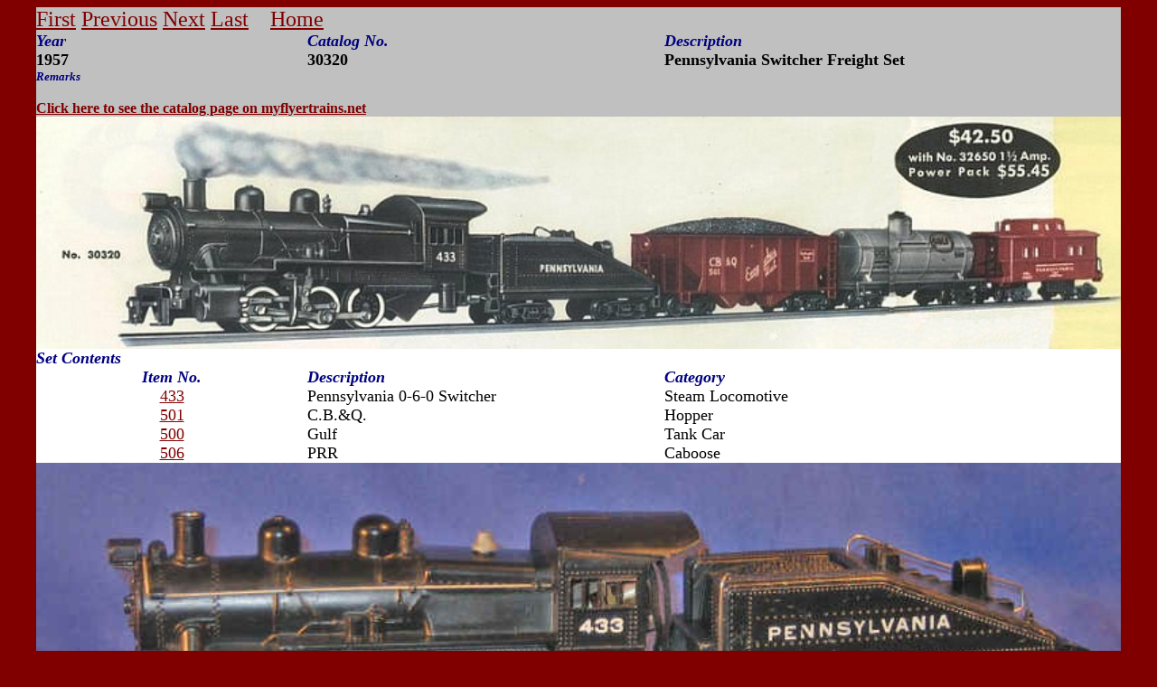

--- FILE ---
content_type: text/html
request_url: https://www.gilbertho.org/sets/30320-57.htm
body_size: 1231
content:
<html>

<head>
<meta HTTP-EQUIV="Content-Type" CONTENT="text/html;charset=windows-1252">
<meta name="viewport" content="width=device-width, initial-scale=1.0">


<title>57-2-30320</title>
<style type="text/css">
.auto-style1 {
	text-align: center;
}
.auto-style2 {
	font-style: italic;
	font-weight: bold;
	text-align: center;
}
</style>
</head>

<body bgcolor="#800000" link="#800000" vlink="#000080">
<div align="center"><center>

<table BORDER="0" CELLSPACING="0" CELLPADDING="0" bgcolor="#C0C0C0" style="width: 95%">
  <tr>
    <td colspan="3"><font size="5"><a HREF="100-38.htm">First</a> <a HREF="30315-57.htm">Previous</a>
    <a HREF="30325-57.htm">Next</a> <a HREF="30744-63.htm">Last</a>&nbsp;&nbsp;&nbsp; <a href="../index.htm">Home</a></font></td>
  </tr>
  <tr>
    <td style="width: 25%"><font COLOR="#000080" size="4"><b><i>Year</i></b></font></td>
    <td><font COLOR="#000080" size="4"><b><i>Catalog No.</i></b></font></td>
    <td><font COLOR="#000080" size="4"><i><b>Description</b></i></font></td>
  </tr>
  <tr>
    <td style="width: 25%"><font size="4" face="Times New Roman" color="#000000"><b>1957</b></font></td>
    <td><b><font size="4" face="Times New Roman" color="#000000">30320</font></b></td>
    <td><b><font size="4" face="Times New Roman" color="#000000">Pennsylvania Switcher Freight
    Set</font></b></td>
  </tr>
  <tr>
    <td style="width: 25%"><i><b><font SIZE="2" FACE="Times New Roman" COLOR="#000080">Remarks</font></b></i></td>
    <td colspan="2"></td>
  </tr>
  <tr>
    <td colspan="3"><b><font SIZE="3" FACE="Times New Roman" COLOR="#000080"><br>
    <a href="http://www.myflyertrains.net/AF_Catalogs/1957HOCatalog/AF_1957H_catalog_page2-3.htm">Click
    here to see the catalog page on myflyertrains.net</a></font></b></td>
  </tr>
  <tr>
    <td colspan="3">
	<img src="../images/set_images/57-Switcher_set.jpg" width="100%" alt="57 Switcher set.jpg (73950 bytes)"></td>
  </tr>
  <tr>
    <td colspan="3" bgcolor="#FFFFFF"><font COLOR="#000080" size="4"><i><b>Set Contents</b></i></font></td>
  </tr>
  <tr>
    <td bgcolor="#FFFFFF" class="auto-style2"><font COLOR="#000080" size="4">Item No.</font></td>
    <td bgcolor="#FFFFFF"><font COLOR="#000080" size="4"><i><b>Description</b></i></font></td>
    <td bgcolor="#FFFFFF"><font COLOR="#000080" size="4"><i><b>Category</b></i></font></td>
  </tr>
  <tr>
    <td bgcolor="#FFFFFF" class="auto-style1"><font color="#000000" size="4"><a href="../rolling_stock/433.htm">433</a></font></td>
    <td bgcolor="#FFFFFF"><font color="#000000" size="4">Pennsylvania 0-6-0
    Switcher</font></td>
    <td bgcolor="#FFFFFF"><font color="#000000" size="4">Steam Locomotive</font></td>
  </tr>
  <tr>
    <td bgcolor="#FFFFFF" class="auto-style1"><font color="#000000" size="4"><a href="../rolling_stock/501.htm">501</a></font></td>
    <td bgcolor="#FFFFFF"><font color="#000000" size="4">C.B.&amp;Q.</font></td>
    <td bgcolor="#FFFFFF"><font color="#000000" size="4">Hopper</font></td>
  </tr>
  <tr>
    <td bgcolor="#FFFFFF" class="auto-style1"><font color="#000000" size="4"><a href="../rolling_stock/500.htm">500</a></font></td>
    <td bgcolor="#FFFFFF"><font color="#000000" size="4">Gulf</font></td>
    <td bgcolor="#FFFFFF"><font color="#000000" size="4">Tank Car</font></td>
  </tr>
  <tr>
    <td bgcolor="#FFFFFF" class="auto-style1"><font color="#000000" size="4"><a href="../rolling_stock/506.htm">506</a></font></td>
    <td bgcolor="#FFFFFF"><font color="#000000" size="4">PRR</font></td>
    <td bgcolor="#FFFFFF"><font color="#000000" size="4">Caboose</font></td>
  </tr>
  <tr>
    <td colspan="3"><p align="center">
	<img src="../images/rolling_stock_photos/433do.jpg" alt="433do.jpg (26428 bytes)" WIDTH="100%"><br>
    <img src="../images/rolling_stock_photos/501Varneydo.jpg" width="80%" alt="501Varneydo.jpg (37388 bytes)"><br>
    Varney Version<br>
    <img src="../images/rolling_stock_photos/501Gilbertdo.jpg" width="80%" alt="501Gilbertdo.jpg (33311 bytes)"><br>
    Gilbert Version<br>
    <img src="../images/rolling_stock_photos/500Varneydo.jpg" width="80%" alt="500Varneydo.jpg (28037 bytes)"><br>
    Varney Version Shown - Photo of Gilbert Version Not Available<br>
    <img src="../images/rolling_stock_photos/506PennsyVersiondo.jpg" width="80%" alt="506PennsyVersiondo.jpg (37278 bytes)"><br>
    Daryl Olszeski Collection (all)</td>
  </tr>
  <tr>
    <td colspan="3" class="auto-style1">
	<img alt="30320 Set Box" src="../images/set_photos/30320-bc.jpg" width="100%"><br>
	<span style="color: rgb(0, 0, 0); font-family: &quot;Times New Roman&quot;; font-size: medium; font-style: normal; font-variant-ligatures: normal; font-variant-caps: normal; font-weight: 400; letter-spacing: normal; orphans: 2; text-align: center; text-indent: 0px; text-transform: none; white-space: normal; widows: 2; word-spacing: 0px; -webkit-text-stroke-width: 0px; background-color: rgb(192, 192, 192); text-decoration-style: initial; text-decoration-color: initial; display: inline !important; float: none;">
	Photo Courtesy of Bill Cucchi</span></td>
  </tr>
  <tr>
    <td colspan="3">&nbsp;</td>
  </tr>
  <tr>
    <td colspan="3"><p align="left"><i><b><font SIZE="2" FACE="Times New Roman" COLOR="#000080">Catalog images on this website are provided courtesy of <a href="http://myflyertrains.net" target="_blank">myflyertrains.net</a></font></b></i></td>
  </tr>
  <tr>
    <td colspan="3"><br>
    </td>
  </tr>
  <tr>
    <td colspan="3"><a HREF="100-38.htm">First</a> <a HREF="30315-57.htm">Previous</a> <a HREF="30325-57.htm">Next</a> <a HREF="30744-63.htm">Last</a>&nbsp;&nbsp;&nbsp; <a href="../index.htm">Home</a></td>
  </tr>
</table>
</center></div>
</body>
</html>
